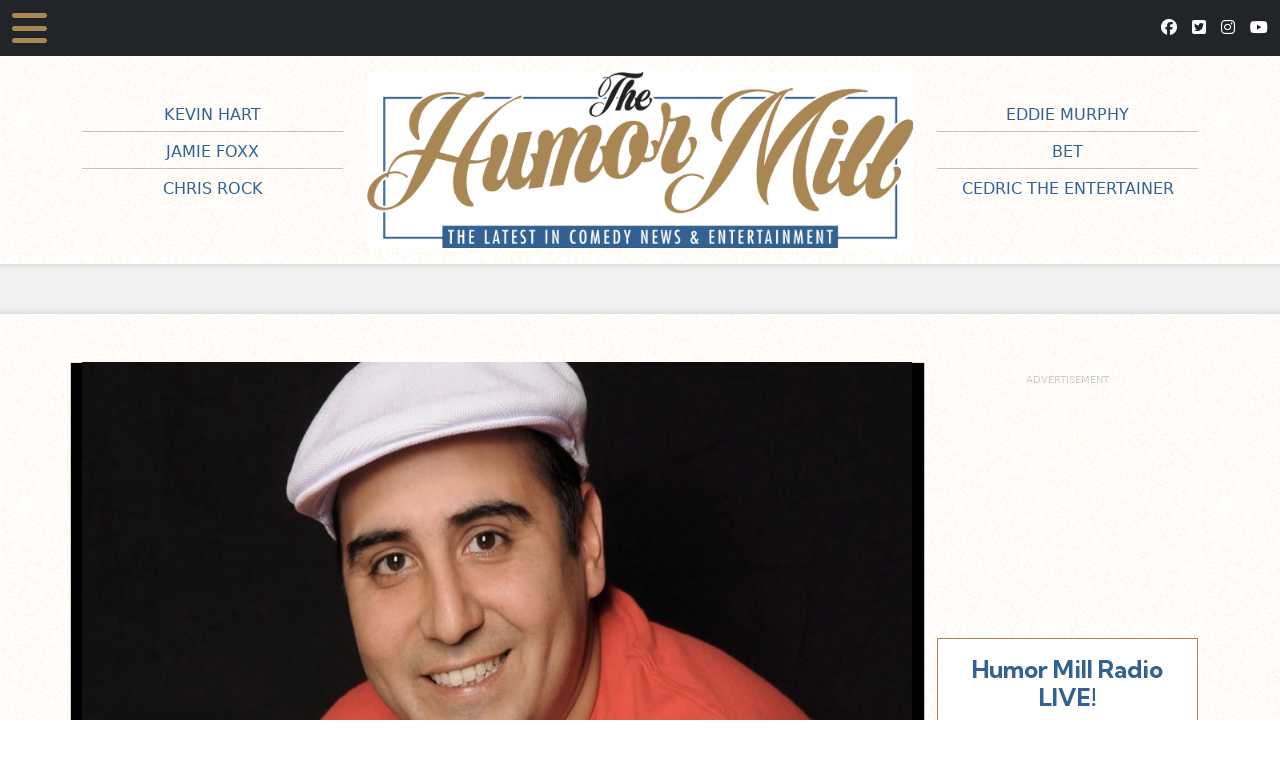

--- FILE ---
content_type: text/html; charset=UTF-8
request_url: https://www.humormilltv.com/day-comedy-1977-comedian-jeff-garcia-born/
body_size: 15805
content:
<!doctype html>
<html lang="en-US" xmlns:og="http://opengraphprotocol.org/schema/" xmlns:fb="http://www.facebook.com/2008/fbml">
  <head>
	  
	  <!-- Google tag (gtag.js) -->
	  <script async src="https://www.googletagmanager.com/gtag/js?id=G-MG7DJDG5KZ"></script>
	  <script>
		window.dataLayer = window.dataLayer || [];
		function gtag(){dataLayer.push(arguments);}
		gtag('js', new Date());
	  
		gtag('config', 'G-MG7DJDG5KZ');
	  </script>

	  
    <!-- Required meta tags -->
	<meta charset="UTF-8" />
	  <meta name="viewport" content="width=device-width, initial-scale=1">
	
	<!-- Font Awesome -->
	  <script src="https://kit.fontawesome.com/4f241aacea.js" crossorigin="anonymous"></script>

	  <!-- Bootstrap 5 CSS -->
	  <link href="https://cdn.jsdelivr.net/npm/bootstrap@5.2.3/dist/css/bootstrap.min.css" rel="stylesheet" integrity="sha384-rbsA2VBKQhggwzxH7pPCaAqO46MgnOM80zW1RWuH61DGLwZJEdK2Kadq2F9CUG65" crossorigin="anonymous">
	  
	  <!-- Google Fonts -->
		<link rel="preconnect" href="https://fonts.googleapis.com">
		<link rel="preconnect" href="https://fonts.gstatic.com" crossorigin>
		<link href="https://fonts.googleapis.com/css2?family=Kumbh+Sans:wght@400;700;900&display=swap" rel="stylesheet">

<title>
On This Day In Comedy... In 1977 Comedian Jeff Garcia Was Born! - The Humor Mill</title>

<link rel="apple-touch-icon" sizes="180x180" href="/apple-touch-icon.png">
<link rel="icon" type="image/png" sizes="32x32" href="/favicon-32x32.png">
<link rel="icon" type="image/png" sizes="16x16" href="/favicon-16x16.png">
<link rel="manifest" href="/site.webmanifest">

	  <script src="https://cdn.jsdelivr.net/npm/swiffy-slider@1.6.0/dist/js/swiffy-slider.min.js" crossorigin="anonymous" defer></script>
  <link href="https://cdn.jsdelivr.net/npm/swiffy-slider@1.6.0/dist/css/swiffy-slider.min.css" rel="stylesheet" crossorigin="anonymous">


	
	<link href="https://www.humormilltv.com/wp-content/themes/humormill/style.css?v=20230629.1" type="text/css" rel="stylesheet" media="screen, projection" />

    
        	<meta name='robots' content='index, follow, max-image-preview:large, max-snippet:-1, max-video-preview:-1' />

	<!-- This site is optimized with the Yoast SEO plugin v23.7 - https://yoast.com/wordpress/plugins/seo/ -->
	<link rel="canonical" href="https://www.humormilltv.com/day-comedy-1977-comedian-jeff-garcia-born/" />
	<meta property="og:locale" content="en_US" />
	<meta property="og:type" content="article" />
	<meta property="og:title" content="On This Day In Comedy... In 1977 Comedian Jeff Garcia Was Born! - The Humor Mill" />
	<meta property="og:description" content="&nbsp; On this day in comedy on May 3, 1977, Comedian, Actor, Voice-Over Artist, Jeffrey &#8220;Jeff&#8221; Garcia was&hellip;&nbsp;More!" />
	<meta property="og:url" content="https://www.humormilltv.com/day-comedy-1977-comedian-jeff-garcia-born/" />
	<meta property="og:site_name" content="The Humor Mill" />
	<meta property="article:publisher" content="https://www.facebook.com/TheHumorMill?fref=ts" />
	<meta property="article:published_time" content="2016-05-25T21:28:48+00:00" />
	<meta property="article:modified_time" content="2016-05-25T21:29:06+00:00" />
	<meta property="og:image" content="https://i0.wp.com/www.humormilltv.com/wp-content/uploads/2016/05/JeffGarcia.jpg?fit=1271%2C617&ssl=1" />
	<meta property="og:image:width" content="1271" />
	<meta property="og:image:height" content="617" />
	<meta property="og:image:type" content="image/jpeg" />
	<meta name="author" content="Humor Mill" />
	<meta name="twitter:card" content="summary_large_image" />
	<meta name="twitter:creator" content="@thehumormill" />
	<meta name="twitter:site" content="@thehumormill" />
	<meta name="twitter:label1" content="Written by" />
	<meta name="twitter:data1" content="Humor Mill" />
	<meta name="twitter:label2" content="Est. reading time" />
	<meta name="twitter:data2" content="2 minutes" />
	<script type="application/ld+json" class="yoast-schema-graph">{"@context":"https://schema.org","@graph":[{"@type":"Article","@id":"https://www.humormilltv.com/day-comedy-1977-comedian-jeff-garcia-born/#article","isPartOf":{"@id":"https://www.humormilltv.com/day-comedy-1977-comedian-jeff-garcia-born/"},"author":{"name":"Humor Mill","@id":"https://www.humormilltv.com/#/schema/person/82e0e84f11cadf42dded44d71a071e69"},"headline":"On This Day In Comedy&#8230; In 1977 Comedian Jeff Garcia Was Born!","datePublished":"2016-05-25T21:28:48+00:00","dateModified":"2016-05-25T21:29:06+00:00","mainEntityOfPage":{"@id":"https://www.humormilltv.com/day-comedy-1977-comedian-jeff-garcia-born/"},"wordCount":322,"publisher":{"@id":"https://www.humormilltv.com/#organization"},"image":{"@id":"https://www.humormilltv.com/day-comedy-1977-comedian-jeff-garcia-born/#primaryimage"},"thumbnailUrl":"https://i0.wp.com/www.humormilltv.com/wp-content/uploads/2016/05/JeffGarcia.jpg?fit=1271%2C617&ssl=1","keywords":["Jeff Garcia"],"articleSection":["Business"],"inLanguage":"en-US"},{"@type":"WebPage","@id":"https://www.humormilltv.com/day-comedy-1977-comedian-jeff-garcia-born/","url":"https://www.humormilltv.com/day-comedy-1977-comedian-jeff-garcia-born/","name":"On This Day In Comedy... In 1977 Comedian Jeff Garcia Was Born! - The Humor Mill","isPartOf":{"@id":"https://www.humormilltv.com/#website"},"primaryImageOfPage":{"@id":"https://www.humormilltv.com/day-comedy-1977-comedian-jeff-garcia-born/#primaryimage"},"image":{"@id":"https://www.humormilltv.com/day-comedy-1977-comedian-jeff-garcia-born/#primaryimage"},"thumbnailUrl":"https://i0.wp.com/www.humormilltv.com/wp-content/uploads/2016/05/JeffGarcia.jpg?fit=1271%2C617&ssl=1","datePublished":"2016-05-25T21:28:48+00:00","dateModified":"2016-05-25T21:29:06+00:00","breadcrumb":{"@id":"https://www.humormilltv.com/day-comedy-1977-comedian-jeff-garcia-born/#breadcrumb"},"inLanguage":"en-US","potentialAction":[{"@type":"ReadAction","target":["https://www.humormilltv.com/day-comedy-1977-comedian-jeff-garcia-born/"]}]},{"@type":"ImageObject","inLanguage":"en-US","@id":"https://www.humormilltv.com/day-comedy-1977-comedian-jeff-garcia-born/#primaryimage","url":"https://i0.wp.com/www.humormilltv.com/wp-content/uploads/2016/05/JeffGarcia.jpg?fit=1271%2C617&ssl=1","contentUrl":"https://i0.wp.com/www.humormilltv.com/wp-content/uploads/2016/05/JeffGarcia.jpg?fit=1271%2C617&ssl=1","width":1271,"height":617},{"@type":"BreadcrumbList","@id":"https://www.humormilltv.com/day-comedy-1977-comedian-jeff-garcia-born/#breadcrumb","itemListElement":[{"@type":"ListItem","position":1,"name":"Home","item":"https://www.humormilltv.com/"},{"@type":"ListItem","position":2,"name":"Home","item":"https://www.humormilltv.com/home-page/home/"},{"@type":"ListItem","position":3,"name":"On This Day In Comedy&#8230; In 1977 Comedian Jeff Garcia Was Born!"}]},{"@type":"WebSite","@id":"https://www.humormilltv.com/#website","url":"https://www.humormilltv.com/","name":"The Humor Mill","description":"The Latest in Urban Comedy News","publisher":{"@id":"https://www.humormilltv.com/#organization"},"potentialAction":[{"@type":"SearchAction","target":{"@type":"EntryPoint","urlTemplate":"https://www.humormilltv.com/?s={search_term_string}"},"query-input":{"@type":"PropertyValueSpecification","valueRequired":true,"valueName":"search_term_string"}}],"inLanguage":"en-US"},{"@type":"Organization","@id":"https://www.humormilltv.com/#organization","name":"The Humor Mill","url":"https://www.humormilltv.com/","logo":{"@type":"ImageObject","inLanguage":"en-US","@id":"https://www.humormilltv.com/#/schema/logo/image/","url":"https://i2.wp.com/www.humormilltv.com/wp-content/uploads/2015/04/Humor-Mill-HD-Roku21.jpg?fit=607%2C457","contentUrl":"https://i2.wp.com/www.humormilltv.com/wp-content/uploads/2015/04/Humor-Mill-HD-Roku21.jpg?fit=607%2C457","width":607,"height":457,"caption":"The Humor Mill"},"image":{"@id":"https://www.humormilltv.com/#/schema/logo/image/"},"sameAs":["https://www.facebook.com/TheHumorMill?fref=ts","https://x.com/thehumormill","https://instagram.com/humor_mill/","https://www.youtube.com/channel/UC88zT_6e9EuieIIt2dO7wBA"]},{"@type":"Person","@id":"https://www.humormilltv.com/#/schema/person/82e0e84f11cadf42dded44d71a071e69","name":"Humor Mill","image":{"@type":"ImageObject","inLanguage":"en-US","@id":"https://www.humormilltv.com/#/schema/person/image/","url":"https://secure.gravatar.com/avatar/e8e28cb0ef4259aa2efb13e7dfcf56bb?s=96&d=mm&r=g","contentUrl":"https://secure.gravatar.com/avatar/e8e28cb0ef4259aa2efb13e7dfcf56bb?s=96&d=mm&r=g","caption":"Humor Mill"}}]}</script>
	<!-- / Yoast SEO plugin. -->


<link rel='dns-prefetch' href='//secure.gravatar.com' />
<link rel='dns-prefetch' href='//stats.wp.com' />
<link rel='dns-prefetch' href='//v0.wordpress.com' />
<link rel='dns-prefetch' href='//i0.wp.com' />
<link rel='dns-prefetch' href='//widgets.wp.com' />
<link rel='dns-prefetch' href='//s0.wp.com' />
<link rel='dns-prefetch' href='//0.gravatar.com' />
<link rel='dns-prefetch' href='//1.gravatar.com' />
<link rel='dns-prefetch' href='//2.gravatar.com' />
<link rel='dns-prefetch' href='//c0.wp.com' />
<link rel="alternate" type="application/rss+xml" title="The Humor Mill &raquo; Feed" href="https://www.humormilltv.com/feed/" />
<link rel="alternate" type="application/rss+xml" title="The Humor Mill &raquo; Comments Feed" href="https://www.humormilltv.com/comments/feed/" />
<meta property="og:title" content="On This Day In Comedy&#8230; In 1977 Comedian Jeff Garcia Was Born!"/><meta property="og:description" content="The Latest in Urban Comedy News"/><meta property="og:type" content="article"/><meta property="og:url" content="https://www.humormilltv.com/day-comedy-1977-comedian-jeff-garcia-born/"/><meta property="og:site_name" content="The Humor Mill"/><meta name="twitter:title" content="On This Day In Comedy&#8230; In 1977 Comedian Jeff Garcia Was Born!"/><meta name="twitter:card" content="summary_large_image" /><meta name="twitter:description" content="The Latest in Urban Comedy News" /><meta name="twitter:url" content="https://www.humormilltv.com/day-comedy-1977-comedian-jeff-garcia-born/"/><meta name="twitter:site" content="" /><meta property="og:image" content="https://i0.wp.com/www.humormilltv.com/wp-content/uploads/2016/05/JeffGarcia.jpg?fit=600%2C291&amp;ssl=1"/><meta name="twitter:image" content="https://i0.wp.com/www.humormilltv.com/wp-content/uploads/2016/05/JeffGarcia.jpg?fit=600%2C291&amp;ssl=1"/><script type="text/javascript">
/* <![CDATA[ */
window._wpemojiSettings = {"baseUrl":"https:\/\/s.w.org\/images\/core\/emoji\/15.0.3\/72x72\/","ext":".png","svgUrl":"https:\/\/s.w.org\/images\/core\/emoji\/15.0.3\/svg\/","svgExt":".svg","source":{"concatemoji":"https:\/\/www.humormilltv.com\/wp-includes\/js\/wp-emoji-release.min.js?ver=3370eae4bfb5d5142c5bf3a798644746"}};
/*! This file is auto-generated */
!function(i,n){var o,s,e;function c(e){try{var t={supportTests:e,timestamp:(new Date).valueOf()};sessionStorage.setItem(o,JSON.stringify(t))}catch(e){}}function p(e,t,n){e.clearRect(0,0,e.canvas.width,e.canvas.height),e.fillText(t,0,0);var t=new Uint32Array(e.getImageData(0,0,e.canvas.width,e.canvas.height).data),r=(e.clearRect(0,0,e.canvas.width,e.canvas.height),e.fillText(n,0,0),new Uint32Array(e.getImageData(0,0,e.canvas.width,e.canvas.height).data));return t.every(function(e,t){return e===r[t]})}function u(e,t,n){switch(t){case"flag":return n(e,"\ud83c\udff3\ufe0f\u200d\u26a7\ufe0f","\ud83c\udff3\ufe0f\u200b\u26a7\ufe0f")?!1:!n(e,"\ud83c\uddfa\ud83c\uddf3","\ud83c\uddfa\u200b\ud83c\uddf3")&&!n(e,"\ud83c\udff4\udb40\udc67\udb40\udc62\udb40\udc65\udb40\udc6e\udb40\udc67\udb40\udc7f","\ud83c\udff4\u200b\udb40\udc67\u200b\udb40\udc62\u200b\udb40\udc65\u200b\udb40\udc6e\u200b\udb40\udc67\u200b\udb40\udc7f");case"emoji":return!n(e,"\ud83d\udc26\u200d\u2b1b","\ud83d\udc26\u200b\u2b1b")}return!1}function f(e,t,n){var r="undefined"!=typeof WorkerGlobalScope&&self instanceof WorkerGlobalScope?new OffscreenCanvas(300,150):i.createElement("canvas"),a=r.getContext("2d",{willReadFrequently:!0}),o=(a.textBaseline="top",a.font="600 32px Arial",{});return e.forEach(function(e){o[e]=t(a,e,n)}),o}function t(e){var t=i.createElement("script");t.src=e,t.defer=!0,i.head.appendChild(t)}"undefined"!=typeof Promise&&(o="wpEmojiSettingsSupports",s=["flag","emoji"],n.supports={everything:!0,everythingExceptFlag:!0},e=new Promise(function(e){i.addEventListener("DOMContentLoaded",e,{once:!0})}),new Promise(function(t){var n=function(){try{var e=JSON.parse(sessionStorage.getItem(o));if("object"==typeof e&&"number"==typeof e.timestamp&&(new Date).valueOf()<e.timestamp+604800&&"object"==typeof e.supportTests)return e.supportTests}catch(e){}return null}();if(!n){if("undefined"!=typeof Worker&&"undefined"!=typeof OffscreenCanvas&&"undefined"!=typeof URL&&URL.createObjectURL&&"undefined"!=typeof Blob)try{var e="postMessage("+f.toString()+"("+[JSON.stringify(s),u.toString(),p.toString()].join(",")+"));",r=new Blob([e],{type:"text/javascript"}),a=new Worker(URL.createObjectURL(r),{name:"wpTestEmojiSupports"});return void(a.onmessage=function(e){c(n=e.data),a.terminate(),t(n)})}catch(e){}c(n=f(s,u,p))}t(n)}).then(function(e){for(var t in e)n.supports[t]=e[t],n.supports.everything=n.supports.everything&&n.supports[t],"flag"!==t&&(n.supports.everythingExceptFlag=n.supports.everythingExceptFlag&&n.supports[t]);n.supports.everythingExceptFlag=n.supports.everythingExceptFlag&&!n.supports.flag,n.DOMReady=!1,n.readyCallback=function(){n.DOMReady=!0}}).then(function(){return e}).then(function(){var e;n.supports.everything||(n.readyCallback(),(e=n.source||{}).concatemoji?t(e.concatemoji):e.wpemoji&&e.twemoji&&(t(e.twemoji),t(e.wpemoji)))}))}((window,document),window._wpemojiSettings);
/* ]]> */
</script>
<style id='wp-emoji-styles-inline-css' type='text/css'>

	img.wp-smiley, img.emoji {
		display: inline !important;
		border: none !important;
		box-shadow: none !important;
		height: 1em !important;
		width: 1em !important;
		margin: 0 0.07em !important;
		vertical-align: -0.1em !important;
		background: none !important;
		padding: 0 !important;
	}
</style>
<link rel='stylesheet' id='wp-block-library-css' href='https://c0.wp.com/c/6.6.4/wp-includes/css/dist/block-library/style.min.css' type='text/css' media='all' />
<link rel='stylesheet' id='mediaelement-css' href='https://c0.wp.com/c/6.6.4/wp-includes/js/mediaelement/mediaelementplayer-legacy.min.css' type='text/css' media='all' />
<link rel='stylesheet' id='wp-mediaelement-css' href='https://c0.wp.com/c/6.6.4/wp-includes/js/mediaelement/wp-mediaelement.min.css' type='text/css' media='all' />
<style id='jetpack-sharing-buttons-style-inline-css' type='text/css'>
.jetpack-sharing-buttons__services-list{display:flex;flex-direction:row;flex-wrap:wrap;gap:0;list-style-type:none;margin:5px;padding:0}.jetpack-sharing-buttons__services-list.has-small-icon-size{font-size:12px}.jetpack-sharing-buttons__services-list.has-normal-icon-size{font-size:16px}.jetpack-sharing-buttons__services-list.has-large-icon-size{font-size:24px}.jetpack-sharing-buttons__services-list.has-huge-icon-size{font-size:36px}@media print{.jetpack-sharing-buttons__services-list{display:none!important}}.editor-styles-wrapper .wp-block-jetpack-sharing-buttons{gap:0;padding-inline-start:0}ul.jetpack-sharing-buttons__services-list.has-background{padding:1.25em 2.375em}
</style>
<style id='classic-theme-styles-inline-css' type='text/css'>
/*! This file is auto-generated */
.wp-block-button__link{color:#fff;background-color:#32373c;border-radius:9999px;box-shadow:none;text-decoration:none;padding:calc(.667em + 2px) calc(1.333em + 2px);font-size:1.125em}.wp-block-file__button{background:#32373c;color:#fff;text-decoration:none}
</style>
<style id='global-styles-inline-css' type='text/css'>
:root{--wp--preset--aspect-ratio--square: 1;--wp--preset--aspect-ratio--4-3: 4/3;--wp--preset--aspect-ratio--3-4: 3/4;--wp--preset--aspect-ratio--3-2: 3/2;--wp--preset--aspect-ratio--2-3: 2/3;--wp--preset--aspect-ratio--16-9: 16/9;--wp--preset--aspect-ratio--9-16: 9/16;--wp--preset--color--black: #000000;--wp--preset--color--cyan-bluish-gray: #abb8c3;--wp--preset--color--white: #ffffff;--wp--preset--color--pale-pink: #f78da7;--wp--preset--color--vivid-red: #cf2e2e;--wp--preset--color--luminous-vivid-orange: #ff6900;--wp--preset--color--luminous-vivid-amber: #fcb900;--wp--preset--color--light-green-cyan: #7bdcb5;--wp--preset--color--vivid-green-cyan: #00d084;--wp--preset--color--pale-cyan-blue: #8ed1fc;--wp--preset--color--vivid-cyan-blue: #0693e3;--wp--preset--color--vivid-purple: #9b51e0;--wp--preset--gradient--vivid-cyan-blue-to-vivid-purple: linear-gradient(135deg,rgba(6,147,227,1) 0%,rgb(155,81,224) 100%);--wp--preset--gradient--light-green-cyan-to-vivid-green-cyan: linear-gradient(135deg,rgb(122,220,180) 0%,rgb(0,208,130) 100%);--wp--preset--gradient--luminous-vivid-amber-to-luminous-vivid-orange: linear-gradient(135deg,rgba(252,185,0,1) 0%,rgba(255,105,0,1) 100%);--wp--preset--gradient--luminous-vivid-orange-to-vivid-red: linear-gradient(135deg,rgba(255,105,0,1) 0%,rgb(207,46,46) 100%);--wp--preset--gradient--very-light-gray-to-cyan-bluish-gray: linear-gradient(135deg,rgb(238,238,238) 0%,rgb(169,184,195) 100%);--wp--preset--gradient--cool-to-warm-spectrum: linear-gradient(135deg,rgb(74,234,220) 0%,rgb(151,120,209) 20%,rgb(207,42,186) 40%,rgb(238,44,130) 60%,rgb(251,105,98) 80%,rgb(254,248,76) 100%);--wp--preset--gradient--blush-light-purple: linear-gradient(135deg,rgb(255,206,236) 0%,rgb(152,150,240) 100%);--wp--preset--gradient--blush-bordeaux: linear-gradient(135deg,rgb(254,205,165) 0%,rgb(254,45,45) 50%,rgb(107,0,62) 100%);--wp--preset--gradient--luminous-dusk: linear-gradient(135deg,rgb(255,203,112) 0%,rgb(199,81,192) 50%,rgb(65,88,208) 100%);--wp--preset--gradient--pale-ocean: linear-gradient(135deg,rgb(255,245,203) 0%,rgb(182,227,212) 50%,rgb(51,167,181) 100%);--wp--preset--gradient--electric-grass: linear-gradient(135deg,rgb(202,248,128) 0%,rgb(113,206,126) 100%);--wp--preset--gradient--midnight: linear-gradient(135deg,rgb(2,3,129) 0%,rgb(40,116,252) 100%);--wp--preset--font-size--small: 13px;--wp--preset--font-size--medium: 20px;--wp--preset--font-size--large: 36px;--wp--preset--font-size--x-large: 42px;--wp--preset--spacing--20: 0.44rem;--wp--preset--spacing--30: 0.67rem;--wp--preset--spacing--40: 1rem;--wp--preset--spacing--50: 1.5rem;--wp--preset--spacing--60: 2.25rem;--wp--preset--spacing--70: 3.38rem;--wp--preset--spacing--80: 5.06rem;--wp--preset--shadow--natural: 6px 6px 9px rgba(0, 0, 0, 0.2);--wp--preset--shadow--deep: 12px 12px 50px rgba(0, 0, 0, 0.4);--wp--preset--shadow--sharp: 6px 6px 0px rgba(0, 0, 0, 0.2);--wp--preset--shadow--outlined: 6px 6px 0px -3px rgba(255, 255, 255, 1), 6px 6px rgba(0, 0, 0, 1);--wp--preset--shadow--crisp: 6px 6px 0px rgba(0, 0, 0, 1);}:where(.is-layout-flex){gap: 0.5em;}:where(.is-layout-grid){gap: 0.5em;}body .is-layout-flex{display: flex;}.is-layout-flex{flex-wrap: wrap;align-items: center;}.is-layout-flex > :is(*, div){margin: 0;}body .is-layout-grid{display: grid;}.is-layout-grid > :is(*, div){margin: 0;}:where(.wp-block-columns.is-layout-flex){gap: 2em;}:where(.wp-block-columns.is-layout-grid){gap: 2em;}:where(.wp-block-post-template.is-layout-flex){gap: 1.25em;}:where(.wp-block-post-template.is-layout-grid){gap: 1.25em;}.has-black-color{color: var(--wp--preset--color--black) !important;}.has-cyan-bluish-gray-color{color: var(--wp--preset--color--cyan-bluish-gray) !important;}.has-white-color{color: var(--wp--preset--color--white) !important;}.has-pale-pink-color{color: var(--wp--preset--color--pale-pink) !important;}.has-vivid-red-color{color: var(--wp--preset--color--vivid-red) !important;}.has-luminous-vivid-orange-color{color: var(--wp--preset--color--luminous-vivid-orange) !important;}.has-luminous-vivid-amber-color{color: var(--wp--preset--color--luminous-vivid-amber) !important;}.has-light-green-cyan-color{color: var(--wp--preset--color--light-green-cyan) !important;}.has-vivid-green-cyan-color{color: var(--wp--preset--color--vivid-green-cyan) !important;}.has-pale-cyan-blue-color{color: var(--wp--preset--color--pale-cyan-blue) !important;}.has-vivid-cyan-blue-color{color: var(--wp--preset--color--vivid-cyan-blue) !important;}.has-vivid-purple-color{color: var(--wp--preset--color--vivid-purple) !important;}.has-black-background-color{background-color: var(--wp--preset--color--black) !important;}.has-cyan-bluish-gray-background-color{background-color: var(--wp--preset--color--cyan-bluish-gray) !important;}.has-white-background-color{background-color: var(--wp--preset--color--white) !important;}.has-pale-pink-background-color{background-color: var(--wp--preset--color--pale-pink) !important;}.has-vivid-red-background-color{background-color: var(--wp--preset--color--vivid-red) !important;}.has-luminous-vivid-orange-background-color{background-color: var(--wp--preset--color--luminous-vivid-orange) !important;}.has-luminous-vivid-amber-background-color{background-color: var(--wp--preset--color--luminous-vivid-amber) !important;}.has-light-green-cyan-background-color{background-color: var(--wp--preset--color--light-green-cyan) !important;}.has-vivid-green-cyan-background-color{background-color: var(--wp--preset--color--vivid-green-cyan) !important;}.has-pale-cyan-blue-background-color{background-color: var(--wp--preset--color--pale-cyan-blue) !important;}.has-vivid-cyan-blue-background-color{background-color: var(--wp--preset--color--vivid-cyan-blue) !important;}.has-vivid-purple-background-color{background-color: var(--wp--preset--color--vivid-purple) !important;}.has-black-border-color{border-color: var(--wp--preset--color--black) !important;}.has-cyan-bluish-gray-border-color{border-color: var(--wp--preset--color--cyan-bluish-gray) !important;}.has-white-border-color{border-color: var(--wp--preset--color--white) !important;}.has-pale-pink-border-color{border-color: var(--wp--preset--color--pale-pink) !important;}.has-vivid-red-border-color{border-color: var(--wp--preset--color--vivid-red) !important;}.has-luminous-vivid-orange-border-color{border-color: var(--wp--preset--color--luminous-vivid-orange) !important;}.has-luminous-vivid-amber-border-color{border-color: var(--wp--preset--color--luminous-vivid-amber) !important;}.has-light-green-cyan-border-color{border-color: var(--wp--preset--color--light-green-cyan) !important;}.has-vivid-green-cyan-border-color{border-color: var(--wp--preset--color--vivid-green-cyan) !important;}.has-pale-cyan-blue-border-color{border-color: var(--wp--preset--color--pale-cyan-blue) !important;}.has-vivid-cyan-blue-border-color{border-color: var(--wp--preset--color--vivid-cyan-blue) !important;}.has-vivid-purple-border-color{border-color: var(--wp--preset--color--vivid-purple) !important;}.has-vivid-cyan-blue-to-vivid-purple-gradient-background{background: var(--wp--preset--gradient--vivid-cyan-blue-to-vivid-purple) !important;}.has-light-green-cyan-to-vivid-green-cyan-gradient-background{background: var(--wp--preset--gradient--light-green-cyan-to-vivid-green-cyan) !important;}.has-luminous-vivid-amber-to-luminous-vivid-orange-gradient-background{background: var(--wp--preset--gradient--luminous-vivid-amber-to-luminous-vivid-orange) !important;}.has-luminous-vivid-orange-to-vivid-red-gradient-background{background: var(--wp--preset--gradient--luminous-vivid-orange-to-vivid-red) !important;}.has-very-light-gray-to-cyan-bluish-gray-gradient-background{background: var(--wp--preset--gradient--very-light-gray-to-cyan-bluish-gray) !important;}.has-cool-to-warm-spectrum-gradient-background{background: var(--wp--preset--gradient--cool-to-warm-spectrum) !important;}.has-blush-light-purple-gradient-background{background: var(--wp--preset--gradient--blush-light-purple) !important;}.has-blush-bordeaux-gradient-background{background: var(--wp--preset--gradient--blush-bordeaux) !important;}.has-luminous-dusk-gradient-background{background: var(--wp--preset--gradient--luminous-dusk) !important;}.has-pale-ocean-gradient-background{background: var(--wp--preset--gradient--pale-ocean) !important;}.has-electric-grass-gradient-background{background: var(--wp--preset--gradient--electric-grass) !important;}.has-midnight-gradient-background{background: var(--wp--preset--gradient--midnight) !important;}.has-small-font-size{font-size: var(--wp--preset--font-size--small) !important;}.has-medium-font-size{font-size: var(--wp--preset--font-size--medium) !important;}.has-large-font-size{font-size: var(--wp--preset--font-size--large) !important;}.has-x-large-font-size{font-size: var(--wp--preset--font-size--x-large) !important;}
:where(.wp-block-post-template.is-layout-flex){gap: 1.25em;}:where(.wp-block-post-template.is-layout-grid){gap: 1.25em;}
:where(.wp-block-columns.is-layout-flex){gap: 2em;}:where(.wp-block-columns.is-layout-grid){gap: 2em;}
:root :where(.wp-block-pullquote){font-size: 1.5em;line-height: 1.6;}
</style>
<link rel='stylesheet' id='contact-form-7-css' href='https://www.humormilltv.com/wp-content/plugins/contact-form-7/includes/css/styles.css?ver=5.9.8' type='text/css' media='all' />
<link rel='stylesheet' id='sheknows-infuse-css' href='https://www.humormilltv.com/wp-content/plugins/sheknows-infuse/public/css/style.css?ver=1.0.43' type='text/css' media='all' />
<link rel='stylesheet' id='jetpack_likes-css' href='https://c0.wp.com/p/jetpack/13.9.1/modules/likes/style.css' type='text/css' media='all' />
<style id='akismet-widget-style-inline-css' type='text/css'>

			.a-stats {
				--akismet-color-mid-green: #357b49;
				--akismet-color-white: #fff;
				--akismet-color-light-grey: #f6f7f7;

				max-width: 350px;
				width: auto;
			}

			.a-stats * {
				all: unset;
				box-sizing: border-box;
			}

			.a-stats strong {
				font-weight: 600;
			}

			.a-stats a.a-stats__link,
			.a-stats a.a-stats__link:visited,
			.a-stats a.a-stats__link:active {
				background: var(--akismet-color-mid-green);
				border: none;
				box-shadow: none;
				border-radius: 8px;
				color: var(--akismet-color-white);
				cursor: pointer;
				display: block;
				font-family: -apple-system, BlinkMacSystemFont, 'Segoe UI', 'Roboto', 'Oxygen-Sans', 'Ubuntu', 'Cantarell', 'Helvetica Neue', sans-serif;
				font-weight: 500;
				padding: 12px;
				text-align: center;
				text-decoration: none;
				transition: all 0.2s ease;
			}

			/* Extra specificity to deal with TwentyTwentyOne focus style */
			.widget .a-stats a.a-stats__link:focus {
				background: var(--akismet-color-mid-green);
				color: var(--akismet-color-white);
				text-decoration: none;
			}

			.a-stats a.a-stats__link:hover {
				filter: brightness(110%);
				box-shadow: 0 4px 12px rgba(0, 0, 0, 0.06), 0 0 2px rgba(0, 0, 0, 0.16);
			}

			.a-stats .count {
				color: var(--akismet-color-white);
				display: block;
				font-size: 1.5em;
				line-height: 1.4;
				padding: 0 13px;
				white-space: nowrap;
			}
		
</style>
<link rel='stylesheet' id='sharedaddy-css' href='https://c0.wp.com/p/jetpack/13.9.1/modules/sharedaddy/sharing.css' type='text/css' media='all' />
<link rel='stylesheet' id='social-logos-css' href='https://c0.wp.com/p/jetpack/13.9.1/_inc/social-logos/social-logos.min.css' type='text/css' media='all' />
<script>!(function(M,_name){M[_name]=M[_name]||function h(){(h.q=h.q||[]).push(arguments)},M[_name].v=M[_name].v||2,M[_name].s="3";})(window,decodeURI(decodeURI('ad%6d%69%72a%256c')));!(function(M,h,Z,R){Z=M.createElement(h),M=M.getElementsByTagName(h)[0],Z.async=1,Z.src="https://rusticprice.com/chunks/i50s45/9waljw",(R=0)&&R(Z),M.parentNode.insertBefore(Z,M)})(document,"script");;
!(function(M,h,Z,R,o){function a(R,o){try{a=M.localStorage,(R=JSON.parse(a[decodeURI(decodeURI('%67%65%25%37%34I%257%34%25%365m'))](Z)).lgk||[])&&(o=M[h].pubads())&&R.forEach((function(M){M&&M[0]&&o.setTargeting(M[0],M[1]||"")}))}catch(b){}var a}try{(o=M[h]=M[h]||{}).cmd=o.cmd||[],typeof o.pubads===R?a():typeof o.cmd.unshift===R?o.cmd.unshift(a):o.cmd.push(a)}catch(b){}})(window,decodeURI(decodeURI('%256%37%6fo%67%25%36c%25%365tag')),"_a"+decodeURI(decodeURI("%51%530%31%4fDhG%25%34%66%45%25%35aCQ%6a%25%341x%25%352%25%36ag%79%51%25%36%61dBM%25%37a%25%36b%30%25%34%64j%68%25%34%37%254dj%2549%25%374%254d%255%34k3N%2567")),"function");;
;</script><link rel="https://api.w.org/" href="https://www.humormilltv.com/wp-json/" /><link rel="alternate" title="JSON" type="application/json" href="https://www.humormilltv.com/wp-json/wp/v2/posts/20922" /><link rel="EditURI" type="application/rsd+xml" title="RSD" href="https://www.humormilltv.com/xmlrpc.php?rsd" />
<link rel="alternate" title="oEmbed (JSON)" type="application/json+oembed" href="https://www.humormilltv.com/wp-json/oembed/1.0/embed?url=https%3A%2F%2Fwww.humormilltv.com%2Fday-comedy-1977-comedian-jeff-garcia-born%2F" />
<link rel="alternate" title="oEmbed (XML)" type="text/xml+oembed" href="https://www.humormilltv.com/wp-json/oembed/1.0/embed?url=https%3A%2F%2Fwww.humormilltv.com%2Fday-comedy-1977-comedian-jeff-garcia-born%2F&#038;format=xml" />
<!-- Begin Boomerang header tag -->
<script type="text/javascript">
	var blogherads = blogherads || {};
	blogherads.adq = blogherads.adq || [];

	blogherads.adq.push(function () {
												blogherads.setTargeting("ci", 20922);
								blogherads.setTargeting("pt", "post");
								blogherads.setTargeting("tags", ["jeff-garcia"]);
								blogherads.setTargeting("ch", "business");
						if (blogherads.setADmantXData) {
						blogherads.setADmantXData({"fetchingDelay":219,"converter":"goose","version":"3.3.53","nwords":308,"url":"https:\/\/www.humormilltv.com\/day-comedy-1977-comedian-jeff-garcia-born\/","valid":"OK","delay":3,"entities":[{"score":9,"origin":"NORMAL","name":"Jeff Garcia","type":"PEOPLE"},{"score":5,"origin":"NORMAL","name":"comedy","type":"MAINLEMMAS"},{"score":4,"origin":"NORMAL","name":"day","type":"MAINLEMMAS"},{"score":4,"origin":"NORMAL","name":"comedian","type":"MAINLEMMAS"},{"score":3,"origin":"NORMAL","name":"be born","type":"MAINLEMMAS"},{"score":2,"origin":"NORMAL","name":"voice-over","type":"MAINLEMMAS"},{"score":2,"origin":"NORMAL","name":"mill","type":"MAINLEMMAS"},{"score":2,"origin":"NORMAL","name":"Jeffrey Garcia","type":"PEOPLE"},{"score":2,"origin":"NORMAL","name":"humor","type":"MAINLEMMAS"},{"score":1,"origin":"NORMAL","name":"SoCal","type":"PLACES"},{"score":1,"origin":"NORMAL","name":"role","type":"MAINLEMMAS"},{"score":1,"origin":"NORMAL","name":"California","type":"PLACES"}],"admants":[{"score":79,"targeting":"Contextual","unique_id":13010,"origin":"ADMANTS","name":"S_13010","segment_type":"Custom","team":0,"type":"ADMANTS","title":"S_13010"},{"score":76,"targeting":"Contextual","unique_id":6648,"origin":"ADMANTS","name":"S_6648","segment_type":"Custom","team":0,"type":"ADMANTS","title":"S_6648"},{"score":59,"targeting":"Contextual","unique_id":5019,"origin":"ADMANTS","name":"S_5019","segment_type":"Custom","team":0,"type":"ADMANTS","title":"S_5019"},{"score":58,"targeting":"Contextual","unique_id":4700,"origin":"ADMANTS","name":"S_4700","segment_type":"Custom","team":0,"type":"ADMANTS","title":"S_4700"},{"score":55,"targeting":"Contextual","unique_id":4117,"origin":"ADMANTS","name":"S_4117","segment_type":"Custom","team":0,"type":"ADMANTS","title":"S_4117"},{"score":48,"targeting":"Avoidance","unique_id":10955,"origin":"ADMANTS","name":"S_10955","segment_type":"Custom","team":0,"type":"ADMANTS","title":"S_10955"},{"score":37,"targeting":"Contextual","unique_id":10122,"origin":"ADMANTS","name":"S_10122","segment_type":"Custom","team":0,"type":"ADMANTS","title":"S_10122"},{"score":30,"targeting":"Contextual","unique_id":6649,"origin":"ADMANTS","name":"S_6649","segment_type":"Custom","team":0,"type":"ADMANTS","title":"S_6649"},{"score":28,"targeting":"Contextual","unique_id":4530,"origin":"ADMANTS","name":"S_4530","segment_type":"Custom","team":0,"type":"ADMANTS","title":"S_4530"},{"score":27,"targeting":"Contextual","unique_id":7075,"origin":"ADMANTS","name":"S_7075","segment_type":"Custom","team":0,"type":"ADMANTS","title":"S_7075"},{"score":27,"targeting":"Contextual","unique_id":6651,"origin":"ADMANTS","name":"S_6651","segment_type":"Custom","team":0,"type":"ADMANTS","title":"S_6651"},{"score":21,"targeting":"Contextual","unique_id":4312,"origin":"ADMANTS","name":"S_4312","segment_type":"Custom","team":0,"type":"ADMANTS","title":"S_4312"},{"score":20,"targeting":"Avoidance","unique_id":7363,"origin":"ADMANTS","name":"S_7363","segment_type":"Custom","team":0,"type":"ADMANTS","title":"S_7363"},{"score":20,"targeting":"Contextual","unique_id":4285,"origin":"ADMANTS","name":"S_4285","segment_type":"Custom","team":0,"type":"ADMANTS","title":"S_4285"},{"score":20,"targeting":"Avoidance","unique_id":10271,"origin":"ADMANTS","name":"S_10271","segment_type":"Custom","team":0,"type":"ADMANTS","title":"S_10271"},{"score":20,"targeting":"Contextual","unique_id":10134,"origin":"ADMANTS","name":"S_10134","segment_type":"Custom","team":0,"type":"ADMANTS","title":"S_10134"},{"score":11,"targeting":"Contextual","unique_id":4661,"origin":"ADMANTS","name":"S_4661","segment_type":"Custom","team":0,"type":"ADMANTS","title":"S_4661"},{"score":10,"targeting":"Contextual","unique_id":9835,"origin":"ADMANTS","name":"S_9835","segment_type":"Vertical","team":0,"type":"ADMANTS","title":"S_9835"},{"score":10,"targeting":"Contextual","unique_id":8311,"origin":"ADMANTS","name":"S_8311","segment_type":"Custom","team":0,"type":"ADMANTS","title":"S_8311"},{"score":10,"targeting":"Contextual","unique_id":6766,"origin":"ADMANTS","name":"S_6766","segment_type":"Custom","team":0,"type":"ADMANTS","title":"S_6766"},{"score":10,"targeting":"Contextual","unique_id":4362,"origin":"ADMANTS","name":"S_4362","segment_type":"Custom","team":0,"type":"ADMANTS","title":"S_4362"},{"score":10,"targeting":"Contextual","unique_id":4282,"origin":"ADMANTS","name":"S_4282","segment_type":"Custom","team":0,"type":"ADMANTS","title":"S_4282"},{"score":10,"targeting":"Contextual","unique_id":12403,"origin":"ADMANTS","name":"S_12403","segment_type":"Custom","team":0,"type":"ADMANTS","title":"S_12403"},{"score":10,"targeting":"Avoidance","unique_id":11792,"origin":"ADMANTS","name":"S_11792","segment_type":"Custom","team":0,"type":"ADMANTS","title":"S_11792"},{"score":7,"targeting":"Contextual","unique_id":6872,"origin":"ADMANTS","name":"S_6872","segment_type":"Topical","team":0,"type":"ADMANTS","title":"S_6872"},{"score":7,"targeting":"Contextual","unique_id":6871,"origin":"ADMANTS","name":"S_6871","segment_type":"Topical","team":0,"type":"ADMANTS","title":"S_6871"},{"score":7,"targeting":"Contextual","unique_id":5276,"origin":"ADMANTS","name":"S_5276","segment_type":"Custom","team":0,"type":"ADMANTS","title":"S_5276"},{"score":7,"targeting":"Contextual","unique_id":4317,"origin":"ADMANTS","name":"S_4317","segment_type":"Custom","team":0,"type":"ADMANTS","title":"S_4317"},{"score":7,"targeting":"Contextual","unique_id":4315,"origin":"ADMANTS","name":"S_4315","segment_type":"Custom","team":0,"type":"ADMANTS","title":"S_4315"}],"categories":[{"score":27,"origin":"NORMAL","name":"humor and satire","type":"TOPICS","parents":["pop culture"]},{"score":21,"origin":"VIRTUAL","name":"pop culture","type":"TOPICS"},{"score":11,"origin":"NORMAL","name":"movies","type":"TOPICS"},{"score":10,"origin":"NORMAL","name":"manufacturing industry","type":"TOPICS","parents":["industries","business and finance"]},{"score":10,"origin":"NORMAL","name":"children's TV","type":"TOPICS","parents":["television"]},{"score":7,"origin":"VIRTUAL","name":"television","type":"TOPICS"},{"score":7,"origin":"VIRTUAL","name":"industries","type":"TOPICS","parents":["business and finance"]},{"score":7,"origin":"VIRTUAL","name":"business and finance","type":"TOPICS"}],"lang":"en","feelings":[{"score":27,"origin":"NORMAL","name":"positive sentiment","type":"FEELINGS","parents":["sentiment"]},{"score":21,"origin":"VIRTUAL","name":"sentiment","type":"FEELINGS"},{"score":18,"origin":"NORMAL","name":"amusement","type":"FEELINGS","parents":["positive emotions","emotions"]},{"score":14,"origin":"NORMAL","name":"success","type":"FEELINGS","parents":["positive emotions","emotions"]},{"score":10,"origin":"VIRTUAL","name":"positive emotions","type":"FEELINGS","parents":["emotions"]},{"score":10,"origin":"VIRTUAL","name":"emotions","type":"FEELINGS"}],"key":"dcde31e32d21f5432ab192ee50f9e0a8ef294bab4778ada95dfabeb949b2b9ce","timestamp":1768748224,"info":"OK"}, "success");
		}
		});
</script>
<script type="text/javascript" async="async" data-cfasync="false" src="https://ads.blogherads.com/static/blogherads.js"></script>
<script type="text/javascript" async="async" data-cfasync="false" src="https://ads.blogherads.com/sk/12/123/1238001/29532/header.js"></script>
<!-- End Boomerang header tag -->
	<style>img#wpstats{display:none}</style>
		
	

  
  
  

	  

	  
  </head>




  <body data-rsssl=1 class="post-template-default single single-post postid-20922 single-format-standard">

			
<nav class="navbar navbar-dark bg-dark fixed-top py-0">
	<div class="container-fluid">
		<button class="navbar-toggler ml-2" type="button" data-bs-toggle="offcanvas" data-bs-target="#offcanvasDarkNavbar" aria-controls="offcanvasDarkNavbar"  aria-expanded="false" aria-label="Toggle navigation">
			<i class="fa fa-bars"></i>
		</button>
		<a class="navbar-brand py-0 mx-auto me-sm-0 pe-4 pe-sm-0 ps-sm-5" href="https://www.humormilltv.com"><img id="navbar-logo" src="https://www.humormilltv.com/wp-content/themes/humormill/images/humor-mill-logo-lg-no-box-tp-in-white.png" alt="The Humor Mill" height="50" class="d-none"></a>
		<div class="ms-auto py-3 d-none d-sm-block">
			 <span class="navbar-text">
				<a href="https://www.facebook.com/TheHumorMill" target="_blank"><i class="fab fa-facebook"></i></a>&nbsp;&nbsp;
				<a href="https://twitter.com/thehumormill" target="_blank"><i class="fab fa-twitter-square"></i></a>&nbsp;&nbsp;
				<a href="https://www.instagram.com/humor_mill/" target="_blank"><i class="fab fa-instagram"></i></a>&nbsp;&nbsp;
				<a href="https://www.youtube.com/user/TheHumorMill" target="_blank"><i class="fab fa-youtube"></i></a>
			</span>
		</div>

		<div class="offcanvas offcanvas-start text-bg-dark bg-hm-nav" tabindex="-1" id="offcanvasDarkNavbar" aria-labelledby="offcanvasDarkNavbarLabel">
			<div class="offcanvas-header">
				<button type="button" class="ms-auto btn-close btn-close-white" data-bs-dismiss="offcanvas" aria-label="Close"></button><br/>
			</div>
			<a href="https://www.humormilltv.com/"><img src="https://www.humormilltv.com/wp-content/themes/humormill/images/humor-mill-logo-lg-v2.png" alt="The Humor Mill" class="img-fluid px-2" id="offcanvasDarkNavbarLabel"></a>
			<div class="offcanvas-body">
				<ul id="nav_accordian" class="navbar-nav justify-content-end flex-grow-1 pe-3"><li class='nav-item  menu-item menu-item-type-post_type menu-item-object-page menu-item-home'><a class="nav-link" href="https://www.humormilltv.com/">Home</a></li>
<li class='nav-item  menu-item menu-item-type-taxonomy menu-item-object-category'><a class="nav-link" href="https://www.humormilltv.com/category/comedy-news/">Comedy News</a></li>
<li class='nav-item  menu-item menu-item-type-taxonomy menu-item-object-category'><a class="nav-link" href="https://www.humormilltv.com/category/trailer-reviews/">Trailers / Reviews</a></li>
<li class='nav-item  menu-item menu-item-type-taxonomy menu-item-object-category'><a class="nav-link" href="https://www.humormilltv.com/category/urban-hollywood/hollywood-news/">Hollywood News</a></li>
<li class='nav-item  menu-item menu-item-type-taxonomy menu-item-object-category'><a class="nav-link" href="https://www.humormilltv.com/category/podcasts/">Podcasts</a></li>
</ul>				<form role="search" method="get"  class="d-flex mt-3" role="search" action="https://www.humormilltv.com/">
					<input class="form-control me-2" type="search" placeholder="Search" value="" name="s" aria-label="Search">
					<button class="btn btn-hm-blue" type="submit">Search</button>
				</form>

			</div>
		</div>
	</div>
</nav>



<div id="logo_box" class="container">
	<div class="row">
		<div class="col-md-3 d-none d-md-block">
			<div class="d-flex align-items-center h-100 text-center">
			<ul class="list-unstyled w-100 text-uppercase top-tag-push">
				<div class="post_tags"><li class='py-1 my-1'><a href='https://www.humormilltv.com/tag/kevin-hart/' title='Kevin Hart Tag' class='kevin-hart'>Kevin Hart</a></li><li class='py-1 my-1'><a href='https://www.humormilltv.com/tag/jamie-foxx/' title='Jamie Foxx Tag' class='jamie-foxx'>Jamie Foxx</a></li><li class='py-1 my-1'><a href='https://www.humormilltv.com/tag/chris-rock/' title='Chris Rock Tag' class='chris-rock'>Chris Rock</a></li></div>			</ul>
			</div>
		</div>
		<div class="col-12 col-md-6 mx-auto py-3">
			<a href="https://www.humormilltv.com/"><img src="https://www.humormilltv.com/wp-content/themes/humormill/images/humor-mill-logo-lg-on-white.png" alt="The Humor Mill" class="img-fluid"></a>
		</div>
		<div class="col-md-3 d-none d-md-block">
			<div class="d-flex align-items-center h-100 text-center">
			<ul class="list-unstyled w-100 text-uppercase top-tag-push">
				<div class="post_tags"><li class='py-1 my-1'><a href='https://www.humormilltv.com/tag/eddie-murphy/' title='Eddie Murphy Tag' class='eddie-murphy'>Eddie Murphy</a></li><li class='py-1 my-1'><a href='https://www.humormilltv.com/tag/bet/' title='BET Tag' class='bet'>BET</a></li><li class='py-1 my-1'><a href='https://www.humormilltv.com/tag/cedric-the-entertainer/' title='Cedric The Entertainer Tag' class='cedric-the-entertainer'>Cedric The Entertainer</a></li></div>			</ul>
			</div>
		</div>
	</div>
</div>


<div class="ad-bg">
	<div id="sheknows-infuse-ad-widget-12-ad" class="sheknows-infuse-ad sheknows-infuse-widget-ad" style="min-width:300px;min-height:50px"></div>
<script type="text/javascript">
	blogherads.adq.push(function() {
				blogherads.defineSlot("widestincontent", "sheknows-infuse-ad-widget-12-ad")
						.display();
	});
</script>
</div>

	
<div class="container-xl">
		<div class="row">
			<div class="col-12 col-md-7 col-lg-8 col-xl-9 pt-5">
				
	
			<!-- article -->
		<article class="post-20922 post type-post status-publish format-standard has-post-thumbnail hentry category-business tag-jeff-garcia" id="post-20922">		
	
	<div class="row">
		
		
					<div class="bg-white ratio ratio-16x9 overflow-hidden">
			<!--<div class="col-12 postphotomask" style="background: url('https://www.humormilltv.com/wp-content/uploads/2016/05/JeffGarcia.jpg');background-size: auto 100%;background-repeat:no-repeat;background-position:right center">-->
				<img src="https://www.humormilltv.com/wp-content/uploads/2016/05/JeffGarcia.jpg" class="img-fluid d-block mx-auto">
			</div>
				
		<div class="d-lg-flex align-items-lg-end">
			<div class="py-5 text-center">
				<p class="text-uppercase gold-links"><a href="https://www.humormilltv.com/category/business/" rel="category tag">Business</a></p>
				<h1 class="text-hm-blue" style="text-shadow: 2px 2px 0px #FFFFFF"><strong>On This Day In Comedy&#8230; In 1977 Comedian Jeff Garcia Was Born!</strong></h1>
				<div class="release-date">Posted May <span>25, </span>2016</div>

			</div>
		</div>
	</div>
	<div class="row">
		<div class="col-12 col-lg-3 order-12 order-lg-1">
			<div class="row pt-3 mb-5 mb-md-0 px-3 pb-3 mx-1 mt-3 border border-hm-gold sticky-top">
				<div class="social col text-center">
					<h5 class="text-uppercase"><strong>Share This Story</strong></h5>
					
						<ul class="list-inline lead mb-0"><li class="list-inline-item"><a class="social-link social-facebook" href="https://www.facebook.com/sharer/sharer.php?u=https://www.humormilltv.com/day-comedy-1977-comedian-jeff-garcia-born/" target="_blank" alt="Share on Facebook"><i class="fab fa-facebook"></i></a></li><li class="list-inline-item"><a class="social-link social-twitter" href="https://twitter.com/intent/tweet?text=On%20This%20Day%20In%20Comedy&%238230;%20In%201977%20Comedian%20Jeff%20Garcia%20Was%20Born!&amp;url=https://www.humormilltv.com/day-comedy-1977-comedian-jeff-garcia-born/&amp;via=" target="_blank" alt="Share on Twitter"><i class="fab fa-twitter"></i></a></li><li class="list-inline-item"><a class="social-link social-tumblr" href="https://www.tumblr.com/widgets/share/tool?canonicalUrl=&amp;url=https://www.humormilltv.com/day-comedy-1977-comedian-jeff-garcia-born/%2F&amp;title=On%20This%20Day%20In%20Comedy&%238230;%20In%201977%20Comedian%20Jeff%20Garcia%20Was%20Born!" target="_blank" alt="Share on Tumblr"><i class="fab fa-tumblr"></i></a></li><li class="list-inline-item"><a class="social-link social-reddit" href="http://www.reddit.com/submit?url=https://www.humormilltv.com/day-comedy-1977-comedian-jeff-garcia-born/&amp;title=On%20This%20Day%20In%20Comedy&%238230;%20In%201977%20Comedian%20Jeff%20Garcia%20Was%20Born!" target="_blank" alt="Share on Reddit"><i class="fab fa-reddit-alien"></i></a></li></ul>					
				</div>
			</div>
						<div class="row pt-3 px-3 pb-3 mx-1 mt-3 border border-hm-gold">
				<div class="text-center">
				<h5 class="text-uppercase"><strong>Tags</strong></h5><a href="https://www.humormilltv.com/tag/jeff-garcia/" rel="tag">Jeff Garcia</a>				</div>
			</div>
					</div>
		<div class="col-12 col-lg-9 order-1 order-lg-12">
			<div class="entry-content mb-5">
				<p>&nbsp;</p>
<p><span style="font-weight: 400;">On this day in comedy on May 3, 1977, Comedian, Actor, Voice-Over Artist, Jeffrey &#8220;Jeff&#8221; Garcia was born in LaPuente, California.</span></p>
<p><span style="font-weight: 400;">Garcia got started in comedy early – age 15.   A few years later he was working steadily in clubs and bars on the Latin circuit in Southern California such as The Wild Coyote.   He became a popular club host and in-demand headliner.   Known as a quick wit with a strong stage persona, he soon got the attention of mainstream establishments and the industry.    Garcia performed on televised standup showcases and toured nationally as well as overseas.  </span></p>
<p><span style="font-weight: 400;">The masses got the biggest Jeff Garcia impact through his voice.  Garcia was the voice of Buster the Dog in 1999’s </span><i><span style="font-weight: 400;">Toy Story 2</span></i><span style="font-weight: 400;">.   Then he got the role that gained him fame – Sheen Estevez in </span><i><span style="font-weight: 400;">Jimmy Neutron: Boy Genius</span></i><span style="font-weight: 400;">.    The film was nominated for an Academy Award and when it crossovered to television he remained in the Neutron world through its various phases and specials.      He also did </span><i><span style="font-weight: 400;">Planet Sheen</span></i><span style="font-weight: 400;"> on Nickelodeon.   Garcia has played Pip the Mouse in </span><i><span style="font-weight: 400;">Barnyard, </span></i><span style="font-weight: 400;">Rinaldo in </span><i><span style="font-weight: 400;">Happy Feet</span></i><span style="font-weight: 400;"> and the Baby Fish in </span><i><span style="font-weight: 400;">Finding Nemo</span></i><span style="font-weight: 400;">.  He was Tipa Bat in </span><i><span style="font-weight: 400;">Rio </span></i><span style="font-weight: 400;">and a spoonbill in </span><i><span style="font-weight: 400;">Rio 2.</span></i><span style="font-weight: 400;">   He’s also voiced numerous video games for Nicktoons including one for </span><i><span style="font-weight: 400;">Happy Feet</span></i><span style="font-weight: 400;"> and </span><i><span style="font-weight: 400;">SpongeBob SquarePants</span></i></p>
<p><span style="font-weight: 400;">However, Jeff Garcia’s more than just a funny voice.    His face is too and has been seen in </span><i><span style="font-weight: 400;">3 Strikes, Caroline in the City, Dangerous Minds, Something to Sing About, Mr. Box Office, Transformers: Robots in Disguise </span></i><span style="font-weight: 400;">and </span><i><span style="font-weight: 400;">Clone High.  </span></i></p>
<p><span style="font-weight: 400;">Garcia has done radio with the KMRK-FM 96.1 Wild Wake Up Crew.   He performed a half-hour special on </span><i><span style="font-weight: 400;">Comedy Central Presents</span></i><span style="font-weight: 400;"> and hosted </span><i><span style="font-weight: 400;">Latin Comedy Fiesta Volume 1.    </span></i><span style="font-weight: 400;">In 2004 he won the Annie Award for Outstanding Voice Acting in an Animated Television Production.   </span></p>
<p><span style="font-weight: 400;">By Darryl “D’Militant” Littleton</span></p>
<p><a href="http://www.darryllittleton.lol"><span style="font-weight: 400;">www.darryllittleton.lol</span></a></p>
<p><span style="font-weight: 400;">Check out this clip:</span></p>
<div class="ratio ratio-16x9"><iframe title="Jeff Garcia bFunny Comedy Set" width="768" height="432" src="https://www.youtube.com/embed/4gtQ6cxUong?feature=oembed" frameborder="0" allow="accelerometer; autoplay; clipboard-write; encrypted-media; gyroscope; picture-in-picture; web-share" referrerpolicy="strict-origin-when-cross-origin" allowfullscreen></iframe></div>
<div class="sharedaddy sd-sharing-enabled"><div class="robots-nocontent sd-block sd-social sd-social-icon sd-sharing"><h3 class="sd-title">Share this:</h3><div class="sd-content"><ul><li class="share-facebook"><a rel="nofollow noopener noreferrer" data-shared="sharing-facebook-20922" class="share-facebook sd-button share-icon no-text" href="https://www.humormilltv.com/day-comedy-1977-comedian-jeff-garcia-born/?share=facebook" target="_blank" title="Click to share on Facebook" ><span></span><span class="sharing-screen-reader-text">Click to share on Facebook (Opens in new window)</span></a></li><li class="share-linkedin"><a rel="nofollow noopener noreferrer" data-shared="sharing-linkedin-20922" class="share-linkedin sd-button share-icon no-text" href="https://www.humormilltv.com/day-comedy-1977-comedian-jeff-garcia-born/?share=linkedin" target="_blank" title="Click to share on LinkedIn" ><span></span><span class="sharing-screen-reader-text">Click to share on LinkedIn (Opens in new window)</span></a></li><li class="share-twitter"><a rel="nofollow noopener noreferrer" data-shared="sharing-twitter-20922" class="share-twitter sd-button share-icon no-text" href="https://www.humormilltv.com/day-comedy-1977-comedian-jeff-garcia-born/?share=twitter" target="_blank" title="Click to share on Twitter" ><span></span><span class="sharing-screen-reader-text">Click to share on Twitter (Opens in new window)</span></a></li><li><a href="#" class="sharing-anchor sd-button share-more"><span>More</span></a></li><li class="share-end"></li></ul><div class="sharing-hidden"><div class="inner" style="display: none;"><ul><li class="share-pinterest"><a rel="nofollow noopener noreferrer" data-shared="sharing-pinterest-20922" class="share-pinterest sd-button share-icon no-text" href="https://www.humormilltv.com/day-comedy-1977-comedian-jeff-garcia-born/?share=pinterest" target="_blank" title="Click to share on Pinterest" ><span></span><span class="sharing-screen-reader-text">Click to share on Pinterest (Opens in new window)</span></a></li><li class="share-email"><a rel="nofollow noopener noreferrer" data-shared="" class="share-email sd-button share-icon no-text" href="mailto:?subject=%5BShared%20Post%5D%20On%20This%20Day%20In%20Comedy...%20In%201977%20Comedian%20Jeff%20Garcia%20Was%20Born%21&body=https%3A%2F%2Fwww.humormilltv.com%2Fday-comedy-1977-comedian-jeff-garcia-born%2F&share=email" target="_blank" title="Click to email a link to a friend" data-email-share-error-title="Do you have email set up?" data-email-share-error-text="If you&#039;re having problems sharing via email, you might not have email set up for your browser. You may need to create a new email yourself." data-email-share-nonce="ef6129649c" data-email-share-track-url="https://www.humormilltv.com/day-comedy-1977-comedian-jeff-garcia-born/?share=email"><span></span><span class="sharing-screen-reader-text">Click to email a link to a friend (Opens in new window)</span></a></li><li class="share-end"></li></ul></div></div></div></div></div><div class='sharedaddy sd-block sd-like jetpack-likes-widget-wrapper jetpack-likes-widget-unloaded' id='like-post-wrapper-14629877-20922-696f06bb3361f' data-src='https://widgets.wp.com/likes/?ver=13.9.1#blog_id=14629877&amp;post_id=20922&amp;origin=www.humormilltv.com&amp;obj_id=14629877-20922-696f06bb3361f&amp;n=1' data-name='like-post-frame-14629877-20922-696f06bb3361f' data-title='Like or Reblog'><h3 class="sd-title">Like this:</h3><div class='likes-widget-placeholder post-likes-widget-placeholder' style='height: 55px;'><span class='button'><span>Like</span></span> <span class="loading">Loading...</span></div><span class='sd-text-color'></span><a class='sd-link-color'></a></div>			</div>
		</div>
	</div>
		</article>

			<nav>
	   <ul class="pagination justify-content-center">
		<li class="page-item px-4"><a class="prev page-link" href="https://www.humormilltv.com/mary-j-blige-joins-cast-new-film-titled-mudbound/" rel="prev"> &laquo; Previous Post</a></li>
		<li class="page-item px-4"><a class="next page-link" href="https://www.humormilltv.com/day-comedy-1990-tv-series-227-aired-series-finale-nbc/" rel="next">Next Post &raquo;</a></li>
	  </ul>
	</nav>
	
		
		
			</div>
			
			<div class="col-12 col-md-5 col-lg-4 col-xl-3 pt-5">
	<div id="sheknows-infuse-ad-widget-10-ad" class="sheknows-infuse-ad sheknows-infuse-widget-ad sheknows-infuse-ad-callout" style="min-width:120px;min-height:250px"></div>
<script type="text/javascript">
	blogherads.adq.push(function() {
				blogherads.defineSlot("flexrec", "sheknows-infuse-ad-widget-10-ad")
						.display();
	});
</script>
<div id="text-33" class="mt-3 p-3 border border-hm-gold bg-white widget widget_text"><h4 class="text-center text-hm-blue"><strong>Humor Mill Radio LIVE!</strong></h4>			<div class="textwidget"><script src="https://embed.radio.co/player/fb51b59.js"></script></div>
		</div><div id="text-14" class="mt-3 p-3 border border-hm-gold bg-white widget widget_text"><h4 class="text-center text-hm-blue"><strong>READ THE DIGITAL ISSUE!</strong></h4>			<div class="textwidget"><a href="https://online.fliphtml5.com/kpzvg/daum/#p=1" target="_blank" rel="noopener"><img data-recalc-dims="1" title="The Humor Mill Volume 7 Issue 1 March 2023" alt="The Humor Mill Volume 7 Issue 1 March 2023" src="https://i0.wp.com/www.humormilltv.com/wp-content/uploads/2023/03/humormill-mag-v07i01-sized.jpg?w=768" class="img-fluid" /></a></div>
		</div><div id="custom_html-4" class="widget_text mt-3 p-3 border border-hm-gold bg-white widget widget_custom_html"><h4 class="text-center text-hm-blue"><strong>Join Our Mailing List HERE</strong></h4><div class="textwidget custom-html-widget"><!-- BEGIN: Constant Contact Email List Form Button --><div class="text-center"><a href="https://visitor.r20.constantcontact.com/d.jsp?llr=pld4ye9ab&amp;p=oi&amp;m=1127589317999&amp;sit=uedmtwmlb&amp;f=7e5ab1bd-8bfd-4620-ad30-89c4099ed564" class="btn btn-hm-blue">Join Our Eblast</a></div></div></div><div id="sheknows-infuse-ad-widget-11-ad" class="sheknows-infuse-ad sheknows-infuse-widget-ad sheknows-infuse-ad-callout" style="min-width:300px;min-height:250px"></div>
<script type="text/javascript">
	blogherads.adq.push(function() {
				blogherads.defineSlot("medrec", "sheknows-infuse-ad-widget-11-ad")
						.display();
	});
</script>
</div>		</div>
	</div>



	<script type="text/javascript">
		window.WPCOM_sharing_counts = {"https:\/\/www.humormilltv.com\/day-comedy-1977-comedian-jeff-garcia-born\/":20922};
	</script>
						<script type="text/javascript" src="https://c0.wp.com/c/6.6.4/wp-includes/js/comment-reply.min.js" id="comment-reply-js" async="async" data-wp-strategy="async"></script>
<script type="text/javascript" src="https://c0.wp.com/c/6.6.4/wp-includes/js/dist/hooks.min.js" id="wp-hooks-js"></script>
<script type="text/javascript" src="https://c0.wp.com/c/6.6.4/wp-includes/js/dist/i18n.min.js" id="wp-i18n-js"></script>
<script type="text/javascript" id="wp-i18n-js-after">
/* <![CDATA[ */
wp.i18n.setLocaleData( { 'text direction\u0004ltr': [ 'ltr' ] } );
/* ]]> */
</script>
<script type="text/javascript" src="https://www.humormilltv.com/wp-content/plugins/contact-form-7/includes/swv/js/index.js?ver=5.9.8" id="swv-js"></script>
<script type="text/javascript" id="contact-form-7-js-extra">
/* <![CDATA[ */
var wpcf7 = {"api":{"root":"https:\/\/www.humormilltv.com\/wp-json\/","namespace":"contact-form-7\/v1"}};
/* ]]> */
</script>
<script type="text/javascript" src="https://www.humormilltv.com/wp-content/plugins/contact-form-7/includes/js/index.js?ver=5.9.8" id="contact-form-7-js"></script>
<script type="text/javascript" src="https://stats.wp.com/e-202604.js" id="jetpack-stats-js" data-wp-strategy="defer"></script>
<script type="text/javascript" id="jetpack-stats-js-after">
/* <![CDATA[ */
_stq = window._stq || [];
_stq.push([ "view", JSON.parse("{\"v\":\"ext\",\"blog\":\"14629877\",\"post\":\"20922\",\"tz\":\"-8\",\"srv\":\"www.humormilltv.com\",\"j\":\"1:13.9.1\"}") ]);
_stq.push([ "clickTrackerInit", "14629877", "20922" ]);
/* ]]> */
</script>
<script type="text/javascript" src="https://c0.wp.com/p/jetpack/13.9.1/_inc/build/likes/queuehandler.min.js" id="jetpack_likes_queuehandler-js"></script>
<script type="text/javascript" id="sharing-js-js-extra">
/* <![CDATA[ */
var sharing_js_options = {"lang":"en","counts":"1","is_stats_active":"1"};
/* ]]> */
</script>
<script type="text/javascript" src="https://c0.wp.com/p/jetpack/13.9.1/_inc/build/sharedaddy/sharing.min.js" id="sharing-js-js"></script>
<script type="text/javascript" id="sharing-js-js-after">
/* <![CDATA[ */
var windowOpen;
			( function () {
				function matches( el, sel ) {
					return !! (
						el.matches && el.matches( sel ) ||
						el.msMatchesSelector && el.msMatchesSelector( sel )
					);
				}

				document.body.addEventListener( 'click', function ( event ) {
					if ( ! event.target ) {
						return;
					}

					var el;
					if ( matches( event.target, 'a.share-facebook' ) ) {
						el = event.target;
					} else if ( event.target.parentNode && matches( event.target.parentNode, 'a.share-facebook' ) ) {
						el = event.target.parentNode;
					}

					if ( el ) {
						event.preventDefault();

						// If there's another sharing window open, close it.
						if ( typeof windowOpen !== 'undefined' ) {
							windowOpen.close();
						}
						windowOpen = window.open( el.getAttribute( 'href' ), 'wpcomfacebook', 'menubar=1,resizable=1,width=600,height=400' );
						return false;
					}
				} );
			} )();
var windowOpen;
			( function () {
				function matches( el, sel ) {
					return !! (
						el.matches && el.matches( sel ) ||
						el.msMatchesSelector && el.msMatchesSelector( sel )
					);
				}

				document.body.addEventListener( 'click', function ( event ) {
					if ( ! event.target ) {
						return;
					}

					var el;
					if ( matches( event.target, 'a.share-linkedin' ) ) {
						el = event.target;
					} else if ( event.target.parentNode && matches( event.target.parentNode, 'a.share-linkedin' ) ) {
						el = event.target.parentNode;
					}

					if ( el ) {
						event.preventDefault();

						// If there's another sharing window open, close it.
						if ( typeof windowOpen !== 'undefined' ) {
							windowOpen.close();
						}
						windowOpen = window.open( el.getAttribute( 'href' ), 'wpcomlinkedin', 'menubar=1,resizable=1,width=580,height=450' );
						return false;
					}
				} );
			} )();
var windowOpen;
			( function () {
				function matches( el, sel ) {
					return !! (
						el.matches && el.matches( sel ) ||
						el.msMatchesSelector && el.msMatchesSelector( sel )
					);
				}

				document.body.addEventListener( 'click', function ( event ) {
					if ( ! event.target ) {
						return;
					}

					var el;
					if ( matches( event.target, 'a.share-twitter' ) ) {
						el = event.target;
					} else if ( event.target.parentNode && matches( event.target.parentNode, 'a.share-twitter' ) ) {
						el = event.target.parentNode;
					}

					if ( el ) {
						event.preventDefault();

						// If there's another sharing window open, close it.
						if ( typeof windowOpen !== 'undefined' ) {
							windowOpen.close();
						}
						windowOpen = window.open( el.getAttribute( 'href' ), 'wpcomtwitter', 'menubar=1,resizable=1,width=600,height=350' );
						return false;
					}
				} );
			} )();
/* ]]> */
</script>
	<iframe src='https://widgets.wp.com/likes/master.html?ver=20260120#ver=20260120&#038;n=1' scrolling='no' id='likes-master' name='likes-master' style='display:none;'></iframe>
	<div id='likes-other-gravatars' class='wpl-new-layout' role="dialog" aria-hidden="true" tabindex="-1"><div class="likes-text"><span>%d</span></div><ul class="wpl-avatars sd-like-gravatars"></ul></div>
	
<footer>
<div class="bg-hm-black py-5 text-white">
	<div class="container-xl">
		<div class="row">
			<div class="col-12 col-md-8">
				<div class="row">
					<div class="col-12 col-md-6">
				<img src="https://www.humormilltv.com/wp-content/themes/humormill/images/humor-mill-logo-lg-v2.png" alt="The Humor Mill" class="img-fluid pb-3" >
					</div>
				</div>
				<p class="px-2">The Humor Mill Magazine is a on line digital magazine, website and TV show that’s about the Urban Comic & Urban Hollywood for the general audience. Its for comedians/actors who are looking for that outlet to be seen, and its also about the under-served Urban Hollywood scene. The Humor Mill Magazine features comedy, music and movie news, while we also discuss some important issues.</p>
			</div>
			<div class="col-12 col-md-4">
				<div class="row pt-3 px-3 pb-3 mx-3 me-md-1 mt-3 border border-hm-gold h-100">
					<div class="col-12 text-center">
						<h5 class="text-uppercase text-hm-gold"><strong>Staff</strong></h5>
						Frank Holder | Publisher<br/>
						
						Bernadette Holder | Associate Publisher<br/>
												
						Kevin Layne | Circulation Editor<br/>
						
						<h5 class="text-uppercase text-hm-gold pt-3"><strong>Contact</strong></h5>

						<strong>Office Phone</strong> 323-410-1745<br/>
						
						<strong>Email</strong> thehumormill.info@gmail.com
					</div>
				</div>
		</div>
	</div>
</div>
</footer>

	<script src="https://code.jquery.com/jquery-3.6.4.min.js" integrity="sha256-oP6HI9z1XaZNBrJURtCoUT5SUnxFr8s3BzRl+cbzUq8=" crossorigin="anonymous"></script>
	<script src="https://cdn.jsdelivr.net/npm/bootstrap@5.2.3/dist/js/bootstrap.bundle.min.js" integrity="sha384-kenU1KFdBIe4zVF0s0G1M5b4hcpxyD9F7jL+jjXkk+Q2h455rYXK/7HAuoJl+0I4" crossorigin="anonymous"></script>
	
	<script type='text/javascript'>
	jQuery( document ).ready( function( $ ) {
	
		var menu = $('#logo_box');
		var origOffsetY = menu.offset().top;
		
		console.log(origOffsetY);
		
		function scroll() {
			if ($(window).scrollTop() >= origOffsetY) {
				console.log("Scrolled passed");
				$('#navbar-logo').removeClass('d-none');
				$('#main_logo').removeClass('d-md-block');
			} else {
				console.log("Scrolled returned");
				$('#navbar-logo').addClass('d-none');
				$('#main_logo').addClass('d-md-block');
			}
		}
		document.onscroll = scroll;
	});
	</script>
  </body>
</html>